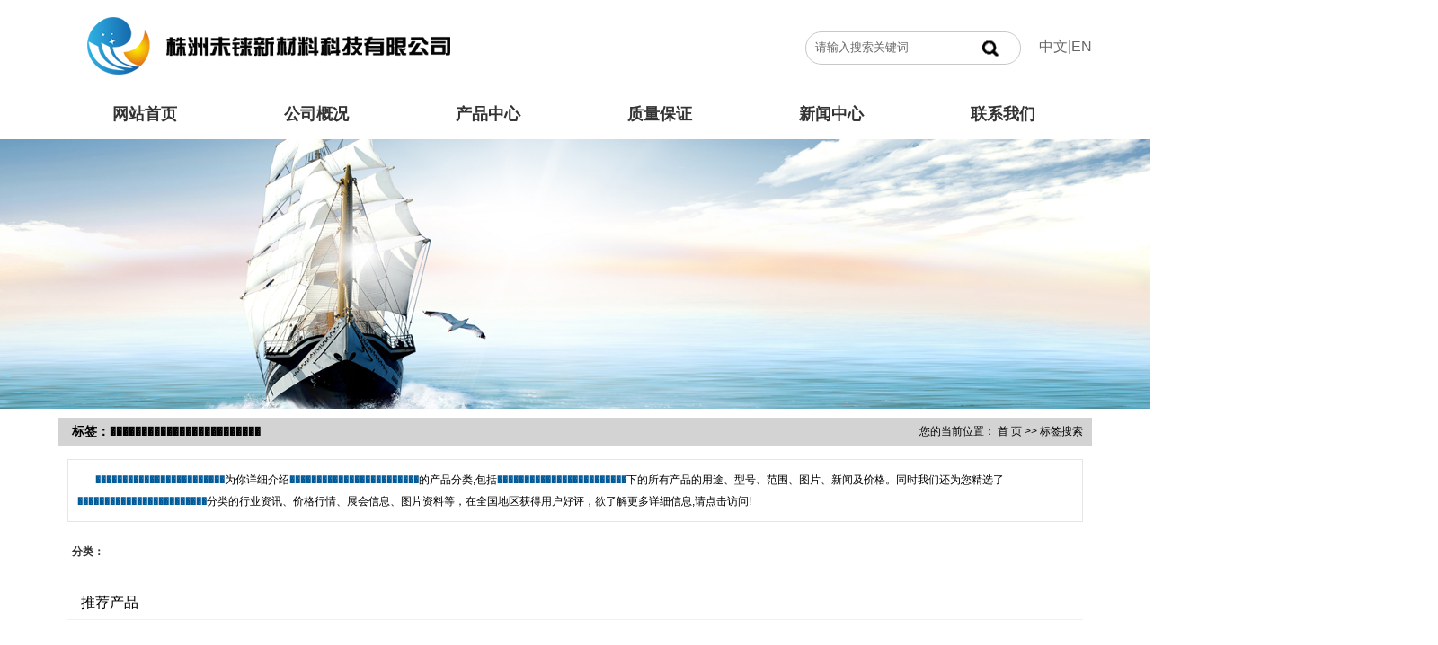

--- FILE ---
content_type: text/html;charset=UTF-8
request_url: http://www.rheniumcn.com/tag/%EF%BF%BD%EF%BF%BD%EF%BF%BD%EF%BF%BD%EF%BF%BD%EF%BF%BD%EF%BF%BD%EF%BF%BD%EF%BF%BD%EF%BF%BD%EF%BF%BD%EF%BF%BD%EF%BF%BD%EF%BF%BD%EF%BF%BD%EF%BF%BD%EF%BF%BD%EF%BF%BD%EF%BF%BD%EF%BF%BD%EF%BF%BD%EF%BF%BD%EF%BF%BD%EF%BF%BD
body_size: 7102
content:
 <!DOCTYPE html>
<html lang="zh-CN">
<head>
<meta charset="utf-8">
<meta http-equiv="X-UA-Compatible" content="IE=edge">
<title>������������������������-株洲未铼新材料科技有限公司</title>
<meta name="keywords" content="������������������������" />
<meta name="description" content="������������������������为你详细介绍������������������������的产品分类,包括������������������������下的所有产品的用途、型号、范围、图片、新闻及价格。同时我们还为您精选了������������������������分类的行业资讯、价格行情、展会信息、图片资料等，在全国地区获得用户好评，欲了解更多详细信息,请点击访问!" />
<link rel="shortcut icon" type="image/x-icon" href="http://www.rheniumcn.com/ico/favicon.ico?680063957" />
<link rel="stylesheet" type="text/css" href="http://www.rheniumcn.com/template/default/style/base.css?9.2" />
<link rel="stylesheet" type="text/css" href="http://www.rheniumcn.com/template/default/style/model.css?9.2" />
<link rel="stylesheet" type="text/css" href="http://www.rheniumcn.com/template/default/style/main.css?9.2" />
<link rel="stylesheet" type="text/css" href="http://www.rheniumcn.com/template/default/style/lightbox.css?9.2" />
<link rel="stylesheet" type="text/css" href="http://www.rheniumcn.com/data/user.css?9.2" />
<link rel="stylesheet" type="text/css" href="http://www.rheniumcn.com/template/default/style/member.css" />
<script src="http://www.rheniumcn.com/template/default/js/jquery-1.8.3.min.js?9.2"></script>
<script src="http://www.rheniumcn.com/template/default/js/jquery.cookie.js?9.2"></script>
<script>
	var url = 'http://www.rheniumcn.com/';
	var M_URL = 'http://www.rheniumcn.com/m/';
	var about_cid = '';
</script>
<script src="http://www.rheniumcn.com/template/default/js/mobile.js?9.2"></script>


</head>
<body>
<!-- 公共头部包含 -->
<div class="top1">
<div class="out">
   <div class="out_con clearfix">
         <div class="logo">  
              <a href="http://www.rheniumcn.com/"><img alt="等离子体喷涂电极" src="http://www.rheniumcn.com/data/images/other/20200812144952_811.png" /></a>
         </div>  
           <div class="ybtn fr"> <a href="">中文</a>|<a href="http://en.rheniumcn.com/">EN</a></div>
           <div class="tss fr">
                <form method="get" name="formsearch" id="formsearch" action="http://www.rheniumcn.com/search.php">
			    	<input type='text' name='wd' id="keyword" value="请输入搜索关键词" />
			 		  <input type="submit" id="s_btn" value="" />
			    </form>
           </div>
         <div class="k2 fr"></div>
   </div>
   
   
  
   
   
   
   
   
   
   
   
   
   
       
</div>


         <!-- 导航栏包含 -->
         <div id="menu" >  
  <ul class="nav out_con clearfix">
      <li><a href="http://www.rheniumcn.com/">网站首页</a></li>      
      <li><a href="http://www.rheniumcn.com/about/">公司概况</a>
        <div class="sec">
                                 <a href="http://www.rheniumcn.com/about/company.html">公司简介</a>
                                  <a href="http://www.rheniumcn.com/job/">招贤纳士</a>
                        </div>
      </li>
 <li><a href="http://www.rheniumcn.com/product/">产品中心</a>
        <div class="sec">
                       <a href="http://www.rheniumcn.com/product/cyspt07d/">超音速喷涂</a>
                       <a href="http://www.rheniumcn.com/product/bzcp983/">等离子热喷涂</a>
                       <a href="http://www.rheniumcn.com/product/dlzqgf23/">等离子切割</a>
                       <a href="http://www.rheniumcn.com/product/dlzptjg599/">等离子清洗</a>
                       <a href="http://www.rheniumcn.com/product/dlzjh7aa/">等离子净化</a>
                       <a href="http://www.rheniumcn.com/product/dlzgfcl241/">等离子固废处理</a>
                       <a href="http://www.rheniumcn.com/product/dlzzf8d9/">等离子制粉</a>
                       <a href="http://www.rheniumcn.com/product/dzdhxqdjb62/">电阻焊电极</a>
                       <a href="http://www.rheniumcn.com/product/Xsxgyjbc204/">X射线管阳极靶材</a>
                       <a href="http://www.rheniumcn.com/product/cpfls580/">纯铼制品</a>
                       <a href="http://www.rheniumcn.com/product/cpfly0c5/">铼合金</a>
                   </div>
      </li>
  
      <li><a href="http://www.rheniumcn.com/about_qiye/">质量保证</a>
        <div class="sec">
                                 <a href="http://www.rheniumcn.com/about_qiye/gckz2f5.html">过程控制</a>
                                  <a href="http://www.rheniumcn.com/about_qiye/scsba00.html">质量检测</a>
                        </div>
      </li>



     
	  
      <li><a href="http://www.rheniumcn.com/news/">新闻中心</a>
        <div class="sec">
                                 <a href="http://www.rheniumcn.com/news/company/">公司新闻</a>
                                  <a href="http://www.rheniumcn.com/news/xyzx314/">行业资讯</a>
                        </div>
      </li>                 
  
      
      <li class="lxff"><a href="http://www.rheniumcn.com/about_contact/">联系我们</a>
        <div class="sec">
                                 <a href="http://www.rheniumcn.com/about_contact/lxfs024.html">联系方式</a>
                                  <a href="http://www.rheniumcn.com/message/">在线留言</a>
                        </div>

      </li>
  </ul>
</div> 

<script type="text/javascript">

$(function(){
	$('.nav > li').hover(function(){
		var sec_count  = $(this).find('.sec a').length;
		var a_height   = $(this).find('.sec a').eq(0).height(); 
		var sec_height =  sec_count * a_height;
		$(this).find('.sec').stop().animate({height:sec_height},300);
	},function(){
		$(this).find('.sec').stop().animate({height:0},300);
	});
});


</script>
  

</div>

<script>
    //  $(function () {
    //         $(window).scroll(function(){
    //             if ($(window).scrollTop()>155){
    //                 $("body").addClass('cur');
    //             }
    //             else
    //             {
    //                 $("body").removeClass('cur');
    //             }
    //         });

});

</script>


<script type="text/javascript">
$(function(){
  $('.translate-en a').last().css('border','none');
  $('.translate li').hover(function(){
    $(this).find('.translate-en').stop().slideDown();
  },function(){
    $(this).find('.translate-en').stop().slideUp();
  }
  );
});
</script>
<!-- 内页banner -->


<div class="n_banner"><img src="http://www.rheniumcn.com/data/images/slide/20181010152930_751.jpg" alt="钼铼板" title="钼铼板" /></div>


<!-- 主体部分 -->

<div id="container" class="clearfix">
	
	<div class="left">
		<div class="box sort_menu">
		  <h3>公司概况</h3>
		  
	<ul class="sort">
         <li class="about_a">
      	<a href="http://www.rheniumcn.com/about/company.html">公司简介</a>
      	      </li>
          <li class="about_a">
      	<a href="http://www.rheniumcn.com/job/">招贤纳士</a>
      	      </li>
    </ul>
<script type="text/javascript">
$(".about_a").hover
(
	function()
	{   
		if($(this).find(".about_b li").length > 0)
		{
			$(this).find(".about_b").stop().show();

		}
		$(this).addClass("change");
	},
	function()
	{
		$(this).find(".about_b").stop().hide();
		$(this).removeClass("change");
	}
);
</script>

		</div>
		
		<div class="box sort_product">
		  <h3>产品中心</h3>
		  <ul class="sort">
    	<li class="layer1">
      <a href="http://www.rheniumcn.com/product/cyspt07d/" class="list_item">超音速喷涂</a>
      <div class="layer2" style="display:none;">
      	<ul>
        	        </ul>
      </div>
    </li>
    	<li class="layer1">
      <a href="http://www.rheniumcn.com/product/bzcp983/" class="list_item">等离子热喷涂</a>
      <div class="layer2" style="display:none;">
      	<ul>
        	        </ul>
      </div>
    </li>
    	<li class="layer1">
      <a href="http://www.rheniumcn.com/product/dlzqgf23/" class="list_item">等离子切割</a>
      <div class="layer2" style="display:none;">
      	<ul>
        	        </ul>
      </div>
    </li>
    	<li class="layer1">
      <a href="http://www.rheniumcn.com/product/dlzptjg599/" class="list_item">等离子清洗</a>
      <div class="layer2" style="display:none;">
      	<ul>
        	        </ul>
      </div>
    </li>
    	<li class="layer1">
      <a href="http://www.rheniumcn.com/product/dlzjh7aa/" class="list_item">等离子净化</a>
      <div class="layer2" style="display:none;">
      	<ul>
        	        </ul>
      </div>
    </li>
    	<li class="layer1">
      <a href="http://www.rheniumcn.com/product/dlzgfcl241/" class="list_item">等离子固废处理</a>
      <div class="layer2" style="display:none;">
      	<ul>
        	        </ul>
      </div>
    </li>
    	<li class="layer1">
      <a href="http://www.rheniumcn.com/product/dlzzf8d9/" class="list_item">等离子制粉</a>
      <div class="layer2" style="display:none;">
      	<ul>
        	        </ul>
      </div>
    </li>
    	<li class="layer1">
      <a href="http://www.rheniumcn.com/product/dzdhxqdjb62/" class="list_item">电阻焊电极</a>
      <div class="layer2" style="display:none;">
      	<ul>
        	        </ul>
      </div>
    </li>
    	<li class="layer1">
      <a href="http://www.rheniumcn.com/product/Xsxgyjbc204/" class="list_item">X射线管阳极靶材</a>
      <div class="layer2" style="display:none;">
      	<ul>
        	        </ul>
      </div>
    </li>
    	<li class="layer1">
      <a href="http://www.rheniumcn.com/product/cpfls580/" class="list_item">纯铼制品</a>
      <div class="layer2" style="display:none;">
      	<ul>
        	        </ul>
      </div>
    </li>
    	<li class="layer1">
      <a href="http://www.rheniumcn.com/product/cpfly0c5/" class="list_item">铼合金</a>
      <div class="layer2" style="display:none;">
      	<ul>
        	        </ul>
      </div>
    </li>
  </ul>

<script type="text/javascript">
$(".layer1").hover
(
	function()
	{
		if($(this).find(".layer2 li").length > 0)
		{
			$(this).find(".layer2").stop().show();

		}
		$(this).addClass("change");
	},
	function()
	{
		$(this).find(".layer2").stop().hide();
		$(this).removeClass("change");
	}
);
</script>

		</div>
		
		<div class="box n_news">
			<h3>新闻资讯</h3>
			<div class="content">
			   <ul class="news_list new1">
			   	   			       <li><a href="http://www.rheniumcn.com/news/730.html" title="为什么X射线阳极材料选择如此重要">为什么X射线阳极材料选择如...</a></li>
			     			       <li><a href="http://www.rheniumcn.com/news/729.html" title="你知道电阻焊电极的合金成分如何优化配比">你知道电阻焊电极的合金成分...</a></li>
			     			       <li><a href="http://www.rheniumcn.com/news/728.html" title="你觉得电阻焊电极的散热设计有哪些关键要点">你觉得电阻焊电极的散热设计...</a></li>
			     			       <li><a href="http://www.rheniumcn.com/news/727.html" title="电阻焊电极的接触电阻如何影响焊接效果">电阻焊电极的接触电阻如何影...</a></li>
			     			       <li><a href="http://www.rheniumcn.com/news/726.html" title="为什么电阻焊电极容易磨损该如何解决">为什么电阻焊电极容易磨损该...</a></li>
			     			       <li><a href="http://www.rheniumcn.com/news/725.html" title="你了解等离子体喷涂喷嘴的送粉系统如何优化">你了解等离子体喷涂喷嘴的送...</a></li>
			     			   </ul>
			</div>
		</div>
		<div class="box n_news">
			<h3>热门关键词</h3>
			<div class="content">
			   <ul class="news_list words">
			   	 			       <li><a href="http://www.rheniumcn.com/tag/钨铼板" title="钨铼板">钨铼板</a></li>
			     			       <li><a href="http://www.rheniumcn.com/tag/铜镶钨电极-定制" title="铜镶钨电极-定制">铜镶钨电极-定制</a></li>
			     			       <li><a href="http://www.rheniumcn.com/tag/等离子固废阳极阴极" title="等离子固废阳极阴极">等离子固废阳极阴极</a></li>
			     			       <li><a href="http://www.rheniumcn.com/tag/三阳极等离子喷涂" title="三阳极等离子喷涂">三阳极等离子喷涂</a></li>
			     			       <li><a href="http://www.rheniumcn.com/tag/铜钨喷嘴和电极" title="铜钨喷嘴和电极">铜钨喷嘴和电极</a></li>
			     			       <li><a href="http://www.rheniumcn.com/tag/电阻焊镶嵌电极" title="电阻焊镶嵌电极">电阻焊镶嵌电极</a></li>
			     			       <li><a href="http://www.rheniumcn.com/tag/Tiplex电极" title="Tiplex电极">Tiplex电极</a></li>
			     			       <li><a href="http://www.rheniumcn.com/tag/等离子热喷涂" title="等离子热喷涂">等离子热喷涂</a></li>
			     			       <li><a href="http://www.rheniumcn.com/tag/铼合金" title="铼合金">铼合金</a></li>
			     			       <li><a href="http://www.rheniumcn.com/tag/铼钨丝" title="铼钨丝">铼钨丝</a></li>
			     			       <li><a href="http://www.rheniumcn.com/tag/电阻电焊电极" title="电阻电焊电极">电阻电焊电极</a></li>
			     			       <li><a href="http://www.rheniumcn.com/tag/F4喷涂喷嘴和电极" title="F4喷涂喷嘴和电极">F4喷涂喷嘴和电极</a></li>
			     			   </ul>
			</div>
			<script type="text/javascript">
			  $(function(){
			  	$(".words li:odd").addClass("right_word");
			  });
			</script>
		</div>
		<div class="box n_contact">
		  <h3>联系我们</h3>
		  <div class="content"><p style="white-space: normal;"><a href="http://www.rheniumcn.com/message/" target="_self"><span style="font-size: 16px; color: rgb(0, 0, 0); font-family: 宋体, SimSun;"><img src="/data/upload/image/20190715/1563171177790937.jpg" title="钼铼板" alt="钼铼板" width="225" height="91" style="width: 225px; height: 91px;" border="0" vspace="0"/></span></a></p><p style="line-height: 2em; text-indent: 2em;"><span style="font-family: 微软雅黑, &quot;Microsoft YaHei&quot;; color: rgb(63, 63, 63);">株洲未铼新材料科技有限公司</span></p><p style="line-height: 2em; text-indent: 2em;"><span style="font-family: 微软雅黑, &quot;Microsoft YaHei&quot;; color: rgb(63, 63, 63);"><span style="color: rgb(63, 63, 63); font-family: 微软雅黑, &quot;Microsoft YaHei&quot;; text-indent: 32px;"><span style="color: rgb(63, 63, 63); font-family: 微软雅黑, &quot;Microsoft YaHei&quot;; text-indent: 32px;">手机：</span><span style="color: rgb(63, 63, 63); font-family: 微软雅黑, &quot;Microsoft YaHei&quot;; text-indent: 32px;">13873382990 （段总）</span></span></span></p><p style="line-height: 2em; text-indent: 2em;"><span style="font-family: 微软雅黑, &quot;Microsoft YaHei&quot;; color: rgb(63, 63, 63);"><span style="color: rgb(63, 63, 63); font-family: 微软雅黑, &quot;Microsoft YaHei&quot;; text-indent: 32px;">手机：</span><span style="color: rgb(63, 63, 63); font-family: 微软雅黑, &quot;Microsoft YaHei&quot;; text-indent: 32px;">15773363955 （段先生）</span></span></p><p style="line-height: 2em; text-indent: 2em;"><span style="font-family: 微软雅黑, &quot;Microsoft YaHei&quot;; color: rgb(63, 63, 63);">电话：0731-22160654</span></p><p style="line-height: 2em; text-indent: 2em;"><span style="font-family: 微软雅黑, &quot;Microsoft YaHei&quot;; color: rgb(63, 63, 63);">邮箱：sales@rheniumcn.com</span></p><p style="line-height: 2em; text-indent: 2em;"><span style="font-family: 微软雅黑, &quot;Microsoft YaHei&quot;; color: rgb(63, 63, 63);">传真：0731-22160654</span></p><p style="line-height: 2em; text-indent: 2em;"><span style="font-family: 微软雅黑, &quot;Microsoft YaHei&quot;; color: rgb(63, 63, 63);">地址：<span style="color: rgb(3, 3, 3); font-family: &quot;Microsoft YaHei&quot;, arial, 宋体, sans-serif; background-color: rgb(246, 246, 246);">湖南省株洲市天元区泰山路</span>&nbsp; &nbsp; &nbsp; &nbsp; &nbsp; &nbsp; &nbsp;<span style="color: rgb(3, 3, 3); font-family: &quot;Microsoft YaHei&quot;, arial, 宋体, sans-serif; background-color: rgb(246, 246, 246);">街道天台金谷（02）栋103号厂房</span></span></p><p style="line-height: 2em; text-indent: 2em;"><span style="font-family: 微软雅黑, &quot;Microsoft YaHei&quot;; color: rgb(63, 63, 63);">网址：www.rheniumcn.com</span></p></div>
		</div>
	</div>
	
	
	<div class="right">
	  <div class="sitemp clearfix">
	    <h2>
	标签：������������������������
</h2>
	    <div class="site">您的当前位置：
	    
	 <a href="http://www.rheniumcn.com/">首 页</a> >> 标签搜索

	    </div>
	  </div>
	  <div class="content">
	   
	<div class="tagdescription"><font>������������������������</font>为你详细介绍<font>������������������������</font>的产品分类,包括<font>������������������������</font>下的所有产品的用途、型号、范围、图片、新闻及价格。同时我们还为您精选了<font>������������������������</font>分类的行业资讯、价格行情、展会信息、图片资料等，在全国地区获得用户好评，欲了解更多详细信息,请点击访问!</div>
<div class="tag-category">
   <h3>分类：</h3>
   <ul>
        </ul>
</div>
<ul class="tag_list_product clearfix">

</ul>

<ul class="tag_list_news clearfix">
</ul>

<ul class="tag_recom_product clearfix">
  <h3>推荐产品</h3>
  </ul>

<script type="text/javascript">

  $('.product_detail a.buy-product').click(function(){
        islogin();
        var productid= $(this).data('id');
        var url = 'http://www.rheniumcn.com/ajaxOrders.php?action=shopping';
        $.post(url,{id:productid}, function(data){
            if(data == 1){
                window.location.href='http://www.rheniumcn.com/person.php?action=shopping';
            }
        });
    })
    $('.product_detail a.buy-shopping').click(function(){
        islogin();
        var url = 'http://www.rheniumcn.com/ajaxOrders.php?action=shoppingadd';
        $.post(url,{id:productid}, function(data){
            if(data){
                $('span.prompt').text(data).stop().show().stop().fadeOut(1600);
            }
        });

    })
    function islogin(){
        if('' == ''){
            window.location.href='http://www.rheniumcn.com/login.php';
        }
    }
</script>
    <script>
      $('.left').remove();
      $('.right').css('width','100%');
    </script>

	  </div>
	  	</div>
	
	

</div>

<div class="foot">
    <div class="content clearfix">
        <ul class="foot1 fl">
            <li>
                <h2>
                    公司概况
                </h2>
                <div class="sec">
                                        <a href="http://www.rheniumcn.com/about/company.html" >公司简介</a>
                                        <a href="http://www.rheniumcn.com/job/" >招贤纳士</a>
                                    </div>
            </li>
            <li>
                <h2>
                    产品中心
                </h2>
                <div class="sec">
                                        <a href="http://www.rheniumcn.com/product/cyspt07d/" >超音速喷涂</a>
                                        <a href="http://www.rheniumcn.com/product/bzcp983/" >等离子热喷涂</a>
                                        <a href="http://www.rheniumcn.com/product/dlzqgf23/" >等离子切割</a>
                                        <a href="http://www.rheniumcn.com/product/dlzptjg599/" >等离子清洗</a>
                                        <a href="http://www.rheniumcn.com/product/dlzjh7aa/" >等离子净化</a>
                                        <a href="http://www.rheniumcn.com/product/dlzgfcl241/" >等离子固废处理</a>
                                        <a href="http://www.rheniumcn.com/product/dlzzf8d9/" >等离子制粉</a>
                                        <a href="http://www.rheniumcn.com/product/dzdhxqdjb62/" >电阻焊电极</a>
                                        <a href="http://www.rheniumcn.com/product/Xsxgyjbc204/" >X射线管阳极靶材</a>
                                        <a href="http://www.rheniumcn.com/product/cpfls580/" >纯铼制品</a>
                                        <a href="http://www.rheniumcn.com/product/cpfly0c5/" >铼合金</a>
                                    </div>
            </li>
            <li>
                <h2>
                    质量保证
                </h2>
                <div class="sec">
                                        <a href="http://www.rheniumcn.com/about_qiye/gckz2f5.html" >过程控制</a>
                                        <a href="http://www.rheniumcn.com/about_qiye/scsba00.html" >质量检测</a>
                                    </div>
            </li>
        </ul>
        <div class="foot2 fr">
            <p>地址：湖南省株洲市天元区泰山路街道天台金谷（02）栋103号厂房</p><p><br/></p>
        </div>
    </div>
</div>


<div class="gg" >
    <div id="footer">
        <div class="f_link">友情链接：
                        <a href='http://www.chinathermalspray.org/' target='_blank'                 >
                中国表面工程协会热喷涂分会
            </a>
                    </div>
        <div class="copyright">

            Copyright ©
            株洲未铼新材料科技有限公司电话：0731-22132480 邮箱：sales@rheniumcn.com<br>
            <a href="http://beian.miit.gov.cn/">湘ICP备18021996号</a>&nbsp;&nbsp;
            Powered by <a rel="nofollow" href="http://www.cn86.cn/">祥云平台</a>&nbsp;&nbsp;
            技术支持：
            <a rel='nofollow' href='http://www.wubadu.com' target='_blank'>
                株洲网站建设
            </a>
        </div>
        <div style="display:none;"><a href="http://www.rheniumcn.com/getkey/" title="热推产品">热推产品</a>&nbsp;&nbsp;|&nbsp;&nbsp;
            主营区域：
                        <span><a href="http://www.rheniumcn.com/jiangsu.html">江苏</a></span>
                        <span><a href="http://www.rheniumcn.com/shanghai.html">上海</a></span>
                        <span><a href="http://www.rheniumcn.com/taiwan.html">台湾</a></span>
                        <span><a href="http://www.rheniumcn.com/guangdong.html">广东</a></span>
                        <span><a href="http://www.rheniumcn.com/zhejiang.html">浙江</a></span>
                        <span><a href="http://www.rheniumcn.com/jinhua.html">金华</a></span>
                        <span><a href="http://www.rheniumcn.com/nantong.html">南通</a></span>
                        <span><a href="http://www.rheniumcn.com/nanjing.html">南京</a></span>
                        <span><a href="http://www.rheniumcn.com/wuxi.html">无锡</a></span>
                        <span><a href="http://www.rheniumcn.com/xuzhou.html">徐州</a></span>
                                </div>
    </div>
</div>
<!-- 此处为统计代码 -->
<script>
var _hmt = _hmt || [];
(function() {
  var hm = document.createElement("script");
  hm.src = "https://hm.baidu.com/hm.js?e220e8cb95f199365ebe5a510aa66778";
  var s = document.getElementsByTagName("script")[0]; 
  s.parentNode.insertBefore(hm, s);
})();
</script>


<script>
  $(document).ready(function(){
      $(function () {
  //当点击跳转链接后，回到页面顶部位
          $("#gotop").click(function(){
              $('body,html').animate({scrollTop:0},400);
              return false;
          });
      });
  });
</script>

<script>
   $('.kf-open').on('click',function(){
      $(".kf-content").animate({opacity:'show'},'normal',function(){
      $(".kf-content").show();
      });
      $(this).hide();
   });
   $('.close-btn').on('click',function(){
      $(".kf-content").animate({width:'hide',opacity:'hide'},'normal',function(){
      $(".kf-content").hide();
      });
      $('.kf-open').show();
   });
</script>

<script type="text/javascript">
    var href="";
    if(href=="")
    {
       $(".code").css("display","none");
    }
    var currentid='1';
    if(currentid!='7')
    {
      switch(currentid)
      {
          case '1':
          $('.kf_btn').css('background','url("http://www.rheniumcn.com/template/default/images/kf/qing.png") left 33px no-repeat');
          $('.top_bg').css('background','url("http://www.rheniumcn.com/template/default/images/kf/qing1.png") left bottom no-repeat');
          $('.othercolor').css('background','#40c0ac');
          break;

          case '2':
          $('.kf_btn').css('background','url("http://www.rheniumcn.com/template/default/images/kf/puper.png") left 33px no-repeat');
          $('.top_bg').css('background','url("http://www.rheniumcn.com/template/default/images/kf/puple1.png") left bottom no-repeat');
          $('.othercolor').css('background','#8838cc');
          break;

          case '3':
          $('.kf_btn').css('background','url("http://www.rheniumcn.com/template/default/images/kf/kefu_yellow.png") left 33px no-repeat');
          $('.top_bg').css('background','url("http://www.rheniumcn.com/template/default/images/kf/yellow1.png") left bottom no-repeat');
          $('.othercolor').css('background','#ffc713');
          break;

          case '4':
          $('.kf_btn').css('background','url("http://www.rheniumcn.com/template/default/images/kf/kefu_left.png") left 33px no-repeat');
          $('.top_bg').css('background','url("http://www.rheniumcn.com/template/default/images/kf/red1.png") left bottom no-repeat');
          $('.othercolor').css('background','#e5212d');
          break;

          case '5':
          $('.kf_btn').css('background','url("http://www.rheniumcn.com/template/default/images/kf/kefu_cheng.png") left 33px no-repeat');
          $('.top_bg').css('background','url("http://www.rheniumcn.com/template/default/images/kf/cheng1.png") left bottom no-repeat');
          $('.othercolor').css('background','#e65a22');
          break;

          case '6':
          $('.kf_btn').css('background','url("http://www.rheniumcn.com/template/default/images/kf/green.png") left 33px no-repeat');
          $('.top_bg').css('background','url("http://www.rheniumcn.com/template/default/images/kf/green1.png") left bottom no-repeat');
          $('.othercolor').css('background','#78cf1b');
          break;

          case '8':
          $('.float-kf').css('display','block');
          break;

          case '9':
          $('.float-kf').css('display','none');
          $('.kf-switch').css('display','block');
          break;

      }
    }
    var _windowScrollTop=0;    //滚动条距离顶端距离
    var _windowWidth=$(window).width(); //窗口宽度
    $(window).scroll(actionEvent).resize(actionEvent);  //监听滚动条事件和窗口缩放事件
        //响应事件
    function actionEvent(){
        _windowScrollTop = $(window).scrollTop();  //获取当前滚动条高度
     //   _windowWidth=$(window).width();//获取当前窗口宽度
        moveQQonline();//移动面板
    }
        //移动面板
    function moveQQonline(){
                //.stop()首先将上一次的未完事件停止，否则IE下会出现慢速僵死状态，然后重新设置面板的位置。
        $(".kf").stop().animate({
              top: _windowScrollTop+100
             }, "fast");
        $('.alignCenter').stop().animate({
              top: _windowScrollTop+133
             }, "fast");

        $(".kf-switch").stop().animate({
              top: _windowScrollTop+100
             }, "fast");
        $(".float-kf").stop().animate({
              top: _windowScrollTop+100
             }, "fast");
    }
$(".kf_btn").toggle(
  function()
  {
    $('.open').addClass('close');
    $('.alignCenter').hide();
    $(".kf_main").animate({width:'hide',opacity:'hide'},'normal',function(){
      $(".kf_main").hide();
      var href="";
      if(href==""){
        $(".code").css("display","none");
      }else{
        $('.e_code img').animate({width:'hide',opacity:'hide'});
      }

    });
  },
  function(){
    $('.open').removeClass('close');
    $(".kf_main").animate({opacity:'show'},'normal',function(){
      $(".kf_main").show();
      var href="";
      if(href==""){
        $(".code").css("display","none");
      }else{
        $('.e_code img').animate({opacity:'show'});
      }

    });
  }
);

$('#hidden_share').click(function(){
    $('.alignCenter').show();
})
$('.alignCenter .title img').click(function(){
    $('.alignCenter').hide();
})
</script>


<script>
    var _hmt = _hmt || [];
    (function() {
        var hm = document.createElement("script");
        hm.src = "https://hm.baidu.com/hm.js?e220e8cb95f199365ebe5a510aa66778";
        var s = document.getElementsByTagName("script")[0];
        s.parentNode.insertBefore(hm, s);
    })();
</script>
<!--底部JS加载区域-->
<script type="text/javascript" src="http://www.rheniumcn.com/template/default/js/common.js?9.2"></script>
<script type="text/javascript" src="http://www.rheniumcn.com/template/default/js/message.js?9.2"></script>
<script type="text/javascript" src="http://www.rheniumcn.com/template/default/js/lightbox.js"></script>
</body>
</html>


--- FILE ---
content_type: text/css
request_url: http://www.rheniumcn.com/template/default/style/main.css?9.2
body_size: 16956
content:
@CHARSET "UTF-8";

/*头部样式*/

.out {
    width: 1920px;
    position: relative;
    left: 50%;
    margin-left: -960px;
    height: 100px;
    background: #fff;
}

.out_con {
    width: 1150px;
    margin: 0 auto;
}

.logo {
    float: left;
    margin-top: 0px;
}

#menu {}

.logo img {}

.out .k2 {
    margin-top: 20px;
}

.ybtn {
    margin-top: 40px;
    font-size: 16px;
    margin-left: 20px;
}

#header {
    width: 1000px;
    margin: 0 auto;
}

.topLink {
    width: 400px;
    float: right;
    text-align: right;
    position: relative;
    z-index: 9999;
}

.topLink .f_count {
    color: #ff0000;
    font-size: 13px;
    font-weight: bold;
}

.topLink .k1 {
    line-height: 32px;
    padding-top: 5px;
}

.topLink .k2 {
    color: #074b91;
    font-size: 14px;
    font-family: "微软雅黑";
}

.cur .top1 {
    position: fixed;
    width: 1920px;
    left: 50%;
    margin-left: -960px;
    z-index: 9999;
}


/*语言切换*/

.translate {
    width: 100px;
    position: absolute;
    left: 0;
    top: 10px;
    z-index: 9999;
}

.tran-in {
    left: 120px;
}

.translate li {
    border: 1px dashed #cccccc;
    line-height: 26px;
    text-align: left;
    background: #fff;
}

.translate li a {
    display: block;
    padding-left: 10px;
    background: url(../images/dot4.png) no-repeat 88% 11px;
}

.translate li a:hover {
    text-decoration: none;
    color: #275cea;
    cursor: pointer;
}

.translate-en {
    display: none;
    padding: 6px;
    padding-top: 0px;
}

.translate li .translate-en a {
    padding-left: 0px;
    text-align: center;
    background: #fff;
    border-bottom: 1px solid #cccccc;
}

.translate li .translate-en a:hover {
    font-weight: bold;
}


/*热门关键词*/

.words {
    overflow: hidden;
    margin-right: -1.3%;
    padding-top: 5px;
}

.words li {
    width: 46%;
    float: left;
    border: 1px dashed #d0d0d0;
    background: #fcfcfc;
    padding-left: 0px;
    margin-bottom: 10px;
    text-align: center;
}

.new1 li {
    border-bottom: 1px solid #dddddd;
    background: url(../images/dddd.png) no-repeat 0% 50%;
    padding-left: 13px;
}

.right_word {
    margin-left: 5%;
}


/*主体样式*/

.a1 {
    width: 1150px;
    margin: 10px auto;
}

.k1 {
    float: left;
    line-height: 35px;
}


/*热门搜索*/

.search {
    float: left;
    margin-top: 10px;
}

#formsearch {
    float: right;
    margin-top: 35px;
    width: 238px;
    height: 35px;
    background: url(../images/ss1.png) no-repeat center;
    border: 1px solid #c8c8c8;
    border-radius: 21px;
}

.hotSearch {
    float: left;
    height: 24px;
    line-height: 24px;
    font-weight: normal;
}


/*搜索和热门搜索*/

.hotSearch a {
    margin-right: 6px;
}

#formsearch input {
    height: 40px;
    background: none;
    line-height: 33px;
}

#formsearch input#keyword {
    height: 33px;
    line-height: 33px;
    padding-left: 10px;
    color: #666;
    width: 170px;
    border: none;
}

#formsearch input#s_btn {
    width: 33px;
    height: 33px;
    line-height: 33px;
    text-align: center;
    color: #fff;
    border: none;
    cursor: pointer;
    background: none;
}

.b1 {
    width: 1150px;
    margin: 0 auto;
}

.btt {
    color: #000;
    font-size: 35px;
    font-weight: normal;
    text-align: center;
    font-weight: bold;
}

.btt span {
    display: block;
    font-size: 14px;
    color: #9c9aa5;
    font-weight: normal;
}

.sort2 {
    display: flex;
    justify-content: center;
    align-items: center;
    margin: 0 auto;
    margin-top: 60px;
}

.sort2 li {
    border: 1px solid #a0a0a0;
    width: 170px;
    height: 33px;
    margin: 0 6px;
}

.sort2 li a {
    color: #646464;
    display: block;
    line-height: 33px;
    font-family: "宋体";
    text-align: center;
    font-size: 15px;
    font-weight: bold;
}

.sort2 li a:hover {
    color: #e87518;
    text-decoration: none;
}

.c1 {
    width: 1920px;
    position: relative;
    left: 50%;
    margin-left: -960px;
    height: 455px;
    overflow: hidden;
    background-color: rgba(246, 246, 246, 1);
    ;
    margin-bottom: 2px;
    margin-top: 20px;
}

.c1_con {
    width: 1150px;
    margin: 0 auto;
    padding-top: 40px;
}

.ctt {
    color: #000;
    font-size: 30px;
    text-align: center;
    line-height: 35px;
    font-weight: bold;
}

.nr {
    color: #000;
    font-size: 14px;
    line-height: 38px;
    display: block;
    margin-top: 20px;
    text-align: center;
}

.d1 {
    width: 1920px;
    position: relative;
    left: 50%;
    margin-left: -960px;
    background-color: rgba(246, 246, 246, 1);
    ;
    margin-bottom: 2px;
    padding: 40px 0;
}

.dcon {
    width: 1150px;
    margin: 0 auto;
    padding-top: 0px;
}

.ys_tt {
    width: 700px;
    margin: 0 auto;
    height: 108px;
    overflow: hidden;
    text-align: center;
}

.tp1 {
    width: 485px;
    height: 417px;
    float: left;
    overflow: hidden;
    margin-top: 70px;
}

.ys1 {
    width: 600px;
    float: right;
    margin-top: 70px;
    overflow: hidden;
    height: 417px;
}

.ytt {
    width: 485px;
    height: 110px;
    overflow: hidden;
    text-align: left;
}

.nr1 {
    display: block;
    margin-top: 50px;
    color: #000000;
    font-size: 30px;
    line-height: 45px;
}

.tp2 {
    width: 485px;
    height: 417px;
    float: right;
    overflow: hidden;
    margin-top: 120px;
}

.ys2 {
    width: 600px;
    float: left;
    margin-top: 120px;
    overflow: hidden;
    height: 417px;
}

.tp3 {
    width: 485px;
    height: 417px;
    float: left;
    overflow: hidden;
    margin-top: 50px;
}

.ys3 {
    width: 600px;
    float: right;
    margin-top: 50px;
    overflow: hidden;
    height: 417px;
}

.ly {
    width: 1150px;
    margin: 0 auto;
}

.ly_tt {
    color: #000000;
    font-size: 35px;
    text-align: center;
    font-weight: bold;
}

.ser_con {
    width: 1150px;
    margin: 0 auto;
    margin-top: 20px;
}

.ser_con li {
    float: left;
    margin-left: 15px;
    margin-right: 15px;
    padding-bottom: 15px;
    _display: inline;
    position: relative;
}

.ser_con li a.img {}

.ser_con li a.img img {
    width: 370px;
    height: 219px;
}

.ser_con li h3 {
    position: absolute;
    width: 100%;
    display: block;
    text-align: center;
    top: 35%;
}

.ser_con li h3 a {
    color: #ffffff;
    font-size: 14px;
    font-weight: normal;
    text-align: center;
    display: block;
    line-height: 30px;
}

.ser_con li span {
    color: #ffffff;
    font-size: 14px;
    font-weight: normal;
    text-align: center;
    display: block;
    line-height: 30px;
    display: block;
    font-size: 14px;
    position: absolute;
    width: 100%;
    display: block;
    text-align: center;
    top: 45%;
}

.e1 {
    width: 1920px;
    position: relative;
    left: 50%;
    margin-left: -960px;
    background: #f6f6f6;
    padding: 40px 0px 0px 0px;
}

.e1_con {
    width: 1150px;
    margin: 0 auto;
}

.ce_tt {
    color: #2b2c2e;
    font-size: 35px;
    text-align: center;
    font-weight: normal;
    font-weight: bold;
}

.ce_tt span {
    display: block;
    color: #2b2c2e;
    font-size: 14px;
    padding-top: 5px;
}

.news1 {
    width: 515px;
    float: left;
    margin-left: 5px;
    height: 450px;
    overflow: hidden;
    margin-top: 40px;
}

.tp_img {
    width: 451px;
    height: 231px;
    margin: 0 auto;
    overflow: hidden;
    margin-top: 15px;
}

.news_tt {
    color: #2b2c2e;
    font-size: 24px;
    text-align: center;
    font-weight: normal;
    margin-top: 20px;
}

.news_tt a {
    font-size: 16px;
    margin-right: 30px;
    color: #666;
    float: right
}

.news2 {
    width: 515px;
    float: right;
    margin-left: 5px;
    height: 450px;
    overflow: hidden;
    margin-top: 40px;
}

.mm {
    display: block;
    margin: 0 auto;
    margin-top: 45px;
    text-align: center;
}

.ff {
    width: 1920px;
    position: relative;
    left: 50%;
    margin-left: -960px;
    background: url(../images/ff.png) no-repeat center top;
    height: 789px;
    overflow: hidden;
}

.ff_con {
    width: 1150px;
    margin: 0 auto;
    padding-top: 70px;
}

.ff_tt {
    color: #ffffff;
    font-size: 24px;
    text-align: center;
    font-weight: normal;
}

.ff_tt span {
    display: block;
    color: #ffffff;
    font-size: 14px;
    padding-top: 5px;
}

.f1 {
    background: url(../images/f1.png) no-repeat 0px 10px;
    color: #fff;
    font-size: 14px;
    line-height: 32px;
    padding-left: 55px;
    float: left;
    margin-top: 45px;
    width: 230px;
}

.f2 {
    background: url(../images/f2.png) no-repeat 0px 10px;
    color: #fff;
    font-size: 14px;
    line-height: 32px;
    padding-left: 55px;
    float: left;
    margin-top: 45px;
    margin-left: 85px;
    width: 300px;
}

.f3 {
    background: url(../images/f3.png) no-repeat 0px 10px;
    color: #fff;
    font-size: 14px;
    line-height: 32px;
    padding-left: 55px;
    float: right;
    margin-top: 45px;
    width: 300px;
}

.bg {
    width: 360px;
    margin-top: 20px;
}

.ming {
    color: #666666;
    font-size: 14px;
    float: left;
    line-height: 44px;
}

.bn {
    float: left;
}

.bn #name {
    border: 1px solid #ffffff;
    width: 360px;
    height: 44px;
    line-height: 44px;
    background: none;
    color: #fff;
}

.bn #contact {
    border: 1px solid #ffffff;
    width: 360px;
    height: 44px;
    line-height: 44px;
    background: none;
    color: #fff;
}

.bn #email {
    border: 1px solid #ffffff;
    width: 360px;
    height: 44px;
    line-height: 44px;
    background: none;
    color: #fff;
}

.tj .msgbtn {
    float: left;
    margin-left: 60px;
    width: 160px;
    height: 40px;
    background: #ff7985;
    color: #fff;
    text-align: center;
    border: none;
    border-radius: 6px
}

.cz .msgbtn1 {
    float: right;
    margin-left: 8px;
    width: 160px;
    height: 40px;
    background: #ff7985;
    color: #fff;
    text-align: center;
    border: none;
    border-radius: 6px
}

.m_label1 {
    position: absolute;
    width: 160px;
    text-align: left;
    line-height: 44px;
    padding-left: 8px;
    color: #ffffff;
    z-index: 1;
    cursor: text;
    font-size: 14px;
}

.bg1 {
    float: left;
}

.bg2 {
    float: right;
    margin-top: 20px;
}

.bn #content {
    width: 730px!important;
    height: 157px;
    border: 1px solid #ffffff;
    width: 360px;
    line-height: 44px;
    background: none;
    padding: 10px;
    margin-top: 0px;
    resize: none;
    color: #fff;
}

.ff #checkcode {
    color: #fff;
}

#container {
    width: 1150px;
    margin: 0 auto;
    margin-top: 10px;
}

.menu_cate {
    width: 220px;
    float: left;
}

.cate_title {
    line-height: 31px;
    padding-left: 15px;
    font-weight: bold;
    font-family: "微软雅黑";
    background: url(../images/nav.png) no-repeat 0% 100%;
    font-size: 14px;
    color: #000;
}

.about {
    width: 460px;
    float: left;
    margin-left: 12px;
    padding-bottom: 5px;
}

.about_title {
    line-height: 31px;
    padding-left: 15px;
    font-weight: bold;
    font-family: "微软雅黑";
    background: url(../images/nav.png) no-repeat 0% 100%;
    font-size: 14px;
    color: #000;
}

.about .content {
    padding: 5px;
    padding-bottom: 12px;
    text-indent: 20px;
}


/*首页新闻*/

.news_company {
    width: 280px;
    float: right;
}

.news1_title {
    line-height: 31px;
    padding-left: 15px;
    font-weight: bold;
    font-family: "微软雅黑";
    background: url(../images/nav.png) no-repeat 0% 100%;
    font-size: 14px;
    color: #000;
}

.news_company .content {
    padding: 5px;
}


/*首页左侧联系我们*/

.contact {
    width: 218px;
    float: left;
    padding-bottom: 5px;
    margin-top: 10px;
}

.contact_title {
    line-height: 31px;
    padding-left: 15px;
    font-weight: bold;
    font-family: "微软雅黑";
    background: url(../images/nav.png) no-repeat 0% 100%;
    font-size: 14px;
    color: #000;
}

.contact .content {
    padding: 5px;
    padding-left: 8px;
}


/*工程案例*/

.case {
    width: 460px;
    float: left;
    margin-left: 12px;
    padding-bottom: 5px;
    margin-top: 10px;
}

.case_title {
    line-height: 31px;
    padding-left: 15px;
    font-weight: bold;
    font-family: "微软雅黑";
    background: url(../images/nav.png) no-repeat 0% 100%;
    font-size: 14px;
    color: #000;
}

.case .content {
    padding: 5px;
    padding-bottom: 12px;
    text-indent: 20px;
}

.news2_company {
    margin-top: 10px;
}


/*产品推荐*/

.recommend_product {
    margin-top: 10px;
    width: 692px;
    float: left;
}

.recommend_product .title {
    line-height: 31px;
    padding-left: 15px;
    font-weight: bold;
    font-family: "微软雅黑";
    background: url(../images/nav.png) no-repeat 0% 100%;
    font-size: 14px;
    color: #000;
}

.recommend_product .content {
    padding-top: 15px;
    padding-bottom: 14px;
}

.roll_product li {
    padding-bottom: 0px;
}


/*友情链接*/

.f_link {
    width: 1150px;
    margin: 0 auto;
    line-height: 30px;
    line-height: 30px;
}


/*页面底部*/

.gg {
    width: 1920px;
    position: relative;
    left: 50%;
    margin-left: -960px;
    background: #101417;
    padding: 15px 0;
}

#footer {
    position: relative;
    width: 1150px;
    margin: 0 auto;
    text-align: center;
    margin-bottom: 10px;
    padding-top: 8px;
    color: #fff;
}

#footer a {
    color: #ffffff;
}

#footer a:hover {
    color: #e87518;
    text-decoration: none;
}

.nav_foot {
    text-align: center;
    line-height: 24px;
    color: #ffffff;
}

.copyright {
    text-align: center;
    line-height: 24px;
}


/*------------内页-------------------*/

.left .box {
    margin-bottom: 10px;
}

.left .box h3 {
    line-height: 31px;
    padding-left: 15px;
    font-weight: bold;
    font-family: "微软雅黑";
    background: #D3D3D3;
    font-size: 14px;
    color: #000;
}

.left .box .content {
    padding: 5px 0px;
}

.prodescription {
    border: 1px solid #e5e5e5;
    background: #f9f9f9;
    line-height: 24px;
    padding: 10px;
    margin-bottom: 15px;
    text-indent: 20px;
}

.n_banner {
    width: 1920px;
    position: relative;
    left: 50%;
    margin-left: -960px;
}

.n_banner img {
    width: 1920px;
    margin: 0 auto;
    height: 300px;
}

.left {
    width: 225px;
    float: left;
}

.sort_menu {}

.sort_menu h3 {
    background-color: #ececec;
    line-height: 28px;
    padding-left: 15px;
    font-weight: bold;
}

.sort_product {
    margin-top: 10px;
}

.sort_product h3 {
    background-color: #ececec;
    line-height: 28px;
    padding-left: 15px;
    font-weight: bold;
}

.n_contact {
    margin-top: 10px;
}

.n_contact h3 {
    background-color: #ececec;
    line-height: 28px;
    padding-left: 15px;
    font-weight: bold;
}

.n_contact .content {
    padding: 5px;
    line-height: 24px;
}

.right {
    width: 900px;
    float: right;
    padding-bottom: 10px;
}

.sitemp {
    line-height: 31px;
    height: 31px;
    overflow: hidden;
    padding-right: 10px;
    background: #D3D3D3;
}

.sitemp h2 {
    width: 340px;
    float: left;
    line-height: 31px;
    text-align: center;
    text-align: left;
    text-indent: 15px;
    color: #000;
    font-size: 14px;
}

.sitemp .site {
    width: 380px;
    float: right;
    text-align: right;
    line-height: 30px;
    color: #000;
}

.sitemp .site a {
    color: #000;
}

.right .content {
    padding: 10px;
    padding-top: 15px;
    overflow: hidden;
    line-height: 24px;
    color: #000
}


/*----- Common css ------*/

.fl {
    float: left;
}

.fr {
    float: right;
}

.di {
    _display: inline;
}

.fwn {
    font-weight: normal;
}

.dib {
    *display: inline;
    _zoom: 1;
    _display: inline;
    _font-size: 0px;
}

.navigation {
    float: right;
    width: 100px;
}

.index-title {
    line-height: 31px;
    padding-left: 15px;
    font-weight: bold;
    font-family: "微软雅黑";
    background: url(../images/nav.png) no-repeat 0% 100%;
    font-size: 14px;
    color: #000;
}

.index-table td {
    border: solid #add9c0;
    border-width: 0px 1px 1px 0px;
    padding: 10px 5px;
}

.index-table {
    border: solid #add9c0;
    border-width: 1px 0px 0px 1px;
    margin-top: 10px;
}

.foot {
    background: #f6f6f6;
    padding-top: 32px;
    padding-bottom: 46px;
    margin-top: 2px
}

.foot .content {
    width: 1080px;
    margin: 0 auto;
}

.foot .content .foot1 li {
    float: left;
    width: 180px;
}

.foot .content .foot1 li h2 {
    font-size: 16px;
    color: #030303;
    line-height: 1;
    font-weight: 500;
}

.foot .content .foot1 li .sec {
    margin-top: 12px;
}

.foot .content .foot1 li .sec a {
    display: block;
    font-size: 14px;
    line-height: 25px;
    color: #666;
}

.foot .content .foot2 {
    margin-right: 30px;
    line-height: 30px;
    font-size: 16px;
    color: #030303;
    margin-top: -6px;
}

.foot .content .foot2 p:nth-child(2) {
    margin-bottom: 4px;
}